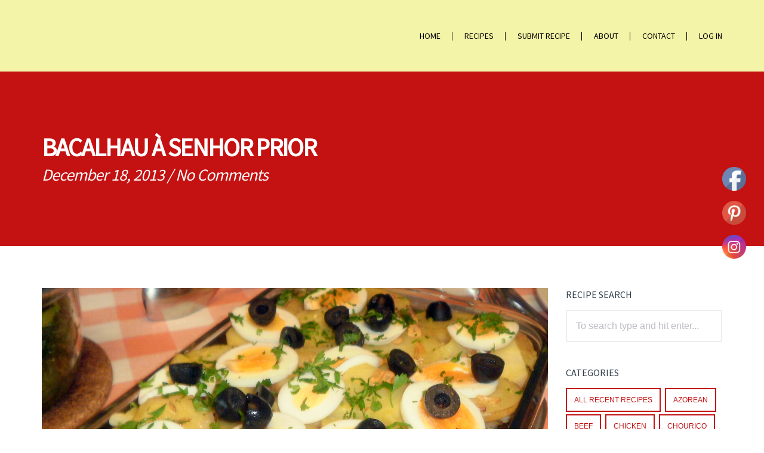

--- FILE ---
content_type: text/html; charset=UTF-8
request_url: https://www.easyportugueserecipes.com/bacalhau-a-senhor-prior/
body_size: 13458
content:
<!DOCTYPE html>
<!--[if gte IE 9]>
<html class="no-js lt-ie9 animated-content no-animation no-animation-effects" lang="en-US">     
<![endif]-->
<html lang="en-US" class="no-animation no-animation-effects">
<head>

<!-- Meta Tags -->
<meta http-equiv="Content-Type" content="text/html; charset=UTF-8" />

<!-- Mobile Specifics -->
<meta name="viewport" content="width=device-width, initial-scale=1.0">

<!-- Mobile Internet Explorer ClearType Technology -->
<!--[if IEMobile]>  <meta http-equiv="cleartype" content="on"><![endif]-->


<!--Shortcut icon-->
<link rel="shortcut icon" href="https://www.easyportugueserecipes.com/wp-content/uploads/2016/02/Untitled.png" />

<!-- Title -->
<title>Bacalhau à Senhor Prior -</title>

<!-- RSS & Pingbacks -->
<link rel="alternate" type="application/rss+xml" title=" RSS Feed" href="https://www.easyportugueserecipes.com/feed/" />
<link rel="pingback" href="https://www.easyportugueserecipes.com/xmlrpc.php" />

<meta name='robots' content='index, follow, max-image-preview:large, max-snippet:-1, max-video-preview:-1' />

	<!-- This site is optimized with the Yoast SEO plugin v26.5 - https://yoast.com/wordpress/plugins/seo/ -->
	<meta name="description" content="Bacalhau à Senhor Prior is a very traditional Portuguese cod fish dish." />
	<link rel="canonical" href="https://www.easyportugueserecipes.com/bacalhau-a-senhor-prior/" />
	<meta property="og:locale" content="en_US" />
	<meta property="og:type" content="article" />
	<meta property="og:title" content="Bacalhau à Senhor Prior -" />
	<meta property="og:description" content="Bacalhau à Senhor Prior is a very traditional Portuguese cod fish dish." />
	<meta property="og:url" content="https://www.easyportugueserecipes.com/bacalhau-a-senhor-prior/" />
	<meta property="article:published_time" content="2013-12-18T21:59:06+00:00" />
	<meta property="article:modified_time" content="2016-01-05T00:45:55+00:00" />
	<meta property="og:image" content="https://www.easyportugueserecipes.com/wp-content/uploads/2013/12/Bacalhau-à-senhor-prior2.jpg" />
	<meta property="og:image:width" content="1528" />
	<meta property="og:image:height" content="1249" />
	<meta property="og:image:type" content="image/jpeg" />
	<meta name="author" content="Pbicudo1" />
	<meta name="twitter:label1" content="Written by" />
	<meta name="twitter:data1" content="Pbicudo1" />
	<meta name="twitter:label2" content="Est. reading time" />
	<meta name="twitter:data2" content="1 minute" />
	<script type="application/ld+json" class="yoast-schema-graph">{"@context":"https://schema.org","@graph":[{"@type":"WebPage","@id":"https://www.easyportugueserecipes.com/bacalhau-a-senhor-prior/","url":"https://www.easyportugueserecipes.com/bacalhau-a-senhor-prior/","name":"Bacalhau à Senhor Prior -","isPartOf":{"@id":"https://www.easyportugueserecipes.com/#website"},"primaryImageOfPage":{"@id":"https://www.easyportugueserecipes.com/bacalhau-a-senhor-prior/#primaryimage"},"image":{"@id":"https://www.easyportugueserecipes.com/bacalhau-a-senhor-prior/#primaryimage"},"thumbnailUrl":"https://www.easyportugueserecipes.com/wp-content/uploads/2013/12/Bacalhau-à-senhor-prior2.jpg","datePublished":"2013-12-18T21:59:06+00:00","dateModified":"2016-01-05T00:45:55+00:00","author":{"@id":"https://www.easyportugueserecipes.com/#/schema/person/d17f6fe8b3893ec3350a123c2de87023"},"description":"Bacalhau à Senhor Prior is a very traditional Portuguese cod fish dish.","breadcrumb":{"@id":"https://www.easyportugueserecipes.com/bacalhau-a-senhor-prior/#breadcrumb"},"inLanguage":"en-US","potentialAction":[{"@type":"ReadAction","target":["https://www.easyportugueserecipes.com/bacalhau-a-senhor-prior/"]}]},{"@type":"ImageObject","inLanguage":"en-US","@id":"https://www.easyportugueserecipes.com/bacalhau-a-senhor-prior/#primaryimage","url":"https://www.easyportugueserecipes.com/wp-content/uploads/2013/12/Bacalhau-à-senhor-prior2.jpg","contentUrl":"https://www.easyportugueserecipes.com/wp-content/uploads/2013/12/Bacalhau-à-senhor-prior2.jpg","width":1528,"height":1249},{"@type":"BreadcrumbList","@id":"https://www.easyportugueserecipes.com/bacalhau-a-senhor-prior/#breadcrumb","itemListElement":[{"@type":"ListItem","position":1,"name":"Home","item":"https://www.easyportugueserecipes.com/"},{"@type":"ListItem","position":2,"name":"Recipes","item":"https://www.easyportugueserecipes.com/recipes/"},{"@type":"ListItem","position":3,"name":"Bacalhau à Senhor Prior"}]},{"@type":"WebSite","@id":"https://www.easyportugueserecipes.com/#website","url":"https://www.easyportugueserecipes.com/","name":"","description":"Simple &amp; Easy Recipes for Portuguese Cuisine","potentialAction":[{"@type":"SearchAction","target":{"@type":"EntryPoint","urlTemplate":"https://www.easyportugueserecipes.com/?s={search_term_string}"},"query-input":{"@type":"PropertyValueSpecification","valueRequired":true,"valueName":"search_term_string"}}],"inLanguage":"en-US"},{"@type":"Person","@id":"https://www.easyportugueserecipes.com/#/schema/person/d17f6fe8b3893ec3350a123c2de87023","name":"Pbicudo1","image":{"@type":"ImageObject","inLanguage":"en-US","@id":"https://www.easyportugueserecipes.com/#/schema/person/image/","url":"https://secure.gravatar.com/avatar/38270a63c84ad850527f03f8437d374196007741bd9fa7ca944067c5aeba8caa?s=96&d=mm&r=g","contentUrl":"https://secure.gravatar.com/avatar/38270a63c84ad850527f03f8437d374196007741bd9fa7ca944067c5aeba8caa?s=96&d=mm&r=g","caption":"Pbicudo1"},"url":"https://www.easyportugueserecipes.com/author/pbicudo1/"}]}</script>
	<!-- / Yoast SEO plugin. -->


<link rel='dns-prefetch' href='//www.easyportugueserecipes.com' />
<link rel='dns-prefetch' href='//fonts.googleapis.com' />
<link rel="alternate" type="application/rss+xml" title=" &raquo; Feed" href="https://www.easyportugueserecipes.com/feed/" />
<link rel="alternate" type="application/rss+xml" title=" &raquo; Comments Feed" href="https://www.easyportugueserecipes.com/comments/feed/" />
<meta property='og:site_name' content=''/>
<meta property='og:url' content='https://www.easyportugueserecipes.com/bacalhau-a-senhor-prior/'/>
<meta property='og:title' content='Bacalhau à Senhor Prior'/>
<meta property='og:type' content='article'/>
<meta property='og:image' content='https://www.easyportugueserecipes.com/wp-content/uploads/2013/12/Bacalhau-à-senhor-prior2-300x245.jpg'/>
<link rel="alternate" type="application/rss+xml" title=" &raquo; Bacalhau à Senhor Prior Comments Feed" href="https://www.easyportugueserecipes.com/bacalhau-a-senhor-prior/feed/" />
<link rel="alternate" title="oEmbed (JSON)" type="application/json+oembed" href="https://www.easyportugueserecipes.com/wp-json/oembed/1.0/embed?url=https%3A%2F%2Fwww.easyportugueserecipes.com%2Fbacalhau-a-senhor-prior%2F" />
<link rel="alternate" title="oEmbed (XML)" type="text/xml+oembed" href="https://www.easyportugueserecipes.com/wp-json/oembed/1.0/embed?url=https%3A%2F%2Fwww.easyportugueserecipes.com%2Fbacalhau-a-senhor-prior%2F&#038;format=xml" />
<style id='wp-img-auto-sizes-contain-inline-css' type='text/css'>
img:is([sizes=auto i],[sizes^="auto," i]){contain-intrinsic-size:3000px 1500px}
/*# sourceURL=wp-img-auto-sizes-contain-inline-css */
</style>
<style id='wp-emoji-styles-inline-css' type='text/css'>

	img.wp-smiley, img.emoji {
		display: inline !important;
		border: none !important;
		box-shadow: none !important;
		height: 1em !important;
		width: 1em !important;
		margin: 0 0.07em !important;
		vertical-align: -0.1em !important;
		background: none !important;
		padding: 0 !important;
	}
/*# sourceURL=wp-emoji-styles-inline-css */
</style>
<style id='wp-block-library-inline-css' type='text/css'>
:root{--wp-block-synced-color:#7a00df;--wp-block-synced-color--rgb:122,0,223;--wp-bound-block-color:var(--wp-block-synced-color);--wp-editor-canvas-background:#ddd;--wp-admin-theme-color:#007cba;--wp-admin-theme-color--rgb:0,124,186;--wp-admin-theme-color-darker-10:#006ba1;--wp-admin-theme-color-darker-10--rgb:0,107,160.5;--wp-admin-theme-color-darker-20:#005a87;--wp-admin-theme-color-darker-20--rgb:0,90,135;--wp-admin-border-width-focus:2px}@media (min-resolution:192dpi){:root{--wp-admin-border-width-focus:1.5px}}.wp-element-button{cursor:pointer}:root .has-very-light-gray-background-color{background-color:#eee}:root .has-very-dark-gray-background-color{background-color:#313131}:root .has-very-light-gray-color{color:#eee}:root .has-very-dark-gray-color{color:#313131}:root .has-vivid-green-cyan-to-vivid-cyan-blue-gradient-background{background:linear-gradient(135deg,#00d084,#0693e3)}:root .has-purple-crush-gradient-background{background:linear-gradient(135deg,#34e2e4,#4721fb 50%,#ab1dfe)}:root .has-hazy-dawn-gradient-background{background:linear-gradient(135deg,#faaca8,#dad0ec)}:root .has-subdued-olive-gradient-background{background:linear-gradient(135deg,#fafae1,#67a671)}:root .has-atomic-cream-gradient-background{background:linear-gradient(135deg,#fdd79a,#004a59)}:root .has-nightshade-gradient-background{background:linear-gradient(135deg,#330968,#31cdcf)}:root .has-midnight-gradient-background{background:linear-gradient(135deg,#020381,#2874fc)}:root{--wp--preset--font-size--normal:16px;--wp--preset--font-size--huge:42px}.has-regular-font-size{font-size:1em}.has-larger-font-size{font-size:2.625em}.has-normal-font-size{font-size:var(--wp--preset--font-size--normal)}.has-huge-font-size{font-size:var(--wp--preset--font-size--huge)}.has-text-align-center{text-align:center}.has-text-align-left{text-align:left}.has-text-align-right{text-align:right}.has-fit-text{white-space:nowrap!important}#end-resizable-editor-section{display:none}.aligncenter{clear:both}.items-justified-left{justify-content:flex-start}.items-justified-center{justify-content:center}.items-justified-right{justify-content:flex-end}.items-justified-space-between{justify-content:space-between}.screen-reader-text{border:0;clip-path:inset(50%);height:1px;margin:-1px;overflow:hidden;padding:0;position:absolute;width:1px;word-wrap:normal!important}.screen-reader-text:focus{background-color:#ddd;clip-path:none;color:#444;display:block;font-size:1em;height:auto;left:5px;line-height:normal;padding:15px 23px 14px;text-decoration:none;top:5px;width:auto;z-index:100000}html :where(.has-border-color){border-style:solid}html :where([style*=border-top-color]){border-top-style:solid}html :where([style*=border-right-color]){border-right-style:solid}html :where([style*=border-bottom-color]){border-bottom-style:solid}html :where([style*=border-left-color]){border-left-style:solid}html :where([style*=border-width]){border-style:solid}html :where([style*=border-top-width]){border-top-style:solid}html :where([style*=border-right-width]){border-right-style:solid}html :where([style*=border-bottom-width]){border-bottom-style:solid}html :where([style*=border-left-width]){border-left-style:solid}html :where(img[class*=wp-image-]){height:auto;max-width:100%}:where(figure){margin:0 0 1em}html :where(.is-position-sticky){--wp-admin--admin-bar--position-offset:var(--wp-admin--admin-bar--height,0px)}@media screen and (max-width:600px){html :where(.is-position-sticky){--wp-admin--admin-bar--position-offset:0px}}

/*# sourceURL=wp-block-library-inline-css */
</style><style id='global-styles-inline-css' type='text/css'>
:root{--wp--preset--aspect-ratio--square: 1;--wp--preset--aspect-ratio--4-3: 4/3;--wp--preset--aspect-ratio--3-4: 3/4;--wp--preset--aspect-ratio--3-2: 3/2;--wp--preset--aspect-ratio--2-3: 2/3;--wp--preset--aspect-ratio--16-9: 16/9;--wp--preset--aspect-ratio--9-16: 9/16;--wp--preset--color--black: #000000;--wp--preset--color--cyan-bluish-gray: #abb8c3;--wp--preset--color--white: #ffffff;--wp--preset--color--pale-pink: #f78da7;--wp--preset--color--vivid-red: #cf2e2e;--wp--preset--color--luminous-vivid-orange: #ff6900;--wp--preset--color--luminous-vivid-amber: #fcb900;--wp--preset--color--light-green-cyan: #7bdcb5;--wp--preset--color--vivid-green-cyan: #00d084;--wp--preset--color--pale-cyan-blue: #8ed1fc;--wp--preset--color--vivid-cyan-blue: #0693e3;--wp--preset--color--vivid-purple: #9b51e0;--wp--preset--gradient--vivid-cyan-blue-to-vivid-purple: linear-gradient(135deg,rgb(6,147,227) 0%,rgb(155,81,224) 100%);--wp--preset--gradient--light-green-cyan-to-vivid-green-cyan: linear-gradient(135deg,rgb(122,220,180) 0%,rgb(0,208,130) 100%);--wp--preset--gradient--luminous-vivid-amber-to-luminous-vivid-orange: linear-gradient(135deg,rgb(252,185,0) 0%,rgb(255,105,0) 100%);--wp--preset--gradient--luminous-vivid-orange-to-vivid-red: linear-gradient(135deg,rgb(255,105,0) 0%,rgb(207,46,46) 100%);--wp--preset--gradient--very-light-gray-to-cyan-bluish-gray: linear-gradient(135deg,rgb(238,238,238) 0%,rgb(169,184,195) 100%);--wp--preset--gradient--cool-to-warm-spectrum: linear-gradient(135deg,rgb(74,234,220) 0%,rgb(151,120,209) 20%,rgb(207,42,186) 40%,rgb(238,44,130) 60%,rgb(251,105,98) 80%,rgb(254,248,76) 100%);--wp--preset--gradient--blush-light-purple: linear-gradient(135deg,rgb(255,206,236) 0%,rgb(152,150,240) 100%);--wp--preset--gradient--blush-bordeaux: linear-gradient(135deg,rgb(254,205,165) 0%,rgb(254,45,45) 50%,rgb(107,0,62) 100%);--wp--preset--gradient--luminous-dusk: linear-gradient(135deg,rgb(255,203,112) 0%,rgb(199,81,192) 50%,rgb(65,88,208) 100%);--wp--preset--gradient--pale-ocean: linear-gradient(135deg,rgb(255,245,203) 0%,rgb(182,227,212) 50%,rgb(51,167,181) 100%);--wp--preset--gradient--electric-grass: linear-gradient(135deg,rgb(202,248,128) 0%,rgb(113,206,126) 100%);--wp--preset--gradient--midnight: linear-gradient(135deg,rgb(2,3,129) 0%,rgb(40,116,252) 100%);--wp--preset--font-size--small: 13px;--wp--preset--font-size--medium: 20px;--wp--preset--font-size--large: 36px;--wp--preset--font-size--x-large: 42px;--wp--preset--spacing--20: 0.44rem;--wp--preset--spacing--30: 0.67rem;--wp--preset--spacing--40: 1rem;--wp--preset--spacing--50: 1.5rem;--wp--preset--spacing--60: 2.25rem;--wp--preset--spacing--70: 3.38rem;--wp--preset--spacing--80: 5.06rem;--wp--preset--shadow--natural: 6px 6px 9px rgba(0, 0, 0, 0.2);--wp--preset--shadow--deep: 12px 12px 50px rgba(0, 0, 0, 0.4);--wp--preset--shadow--sharp: 6px 6px 0px rgba(0, 0, 0, 0.2);--wp--preset--shadow--outlined: 6px 6px 0px -3px rgb(255, 255, 255), 6px 6px rgb(0, 0, 0);--wp--preset--shadow--crisp: 6px 6px 0px rgb(0, 0, 0);}:where(.is-layout-flex){gap: 0.5em;}:where(.is-layout-grid){gap: 0.5em;}body .is-layout-flex{display: flex;}.is-layout-flex{flex-wrap: wrap;align-items: center;}.is-layout-flex > :is(*, div){margin: 0;}body .is-layout-grid{display: grid;}.is-layout-grid > :is(*, div){margin: 0;}:where(.wp-block-columns.is-layout-flex){gap: 2em;}:where(.wp-block-columns.is-layout-grid){gap: 2em;}:where(.wp-block-post-template.is-layout-flex){gap: 1.25em;}:where(.wp-block-post-template.is-layout-grid){gap: 1.25em;}.has-black-color{color: var(--wp--preset--color--black) !important;}.has-cyan-bluish-gray-color{color: var(--wp--preset--color--cyan-bluish-gray) !important;}.has-white-color{color: var(--wp--preset--color--white) !important;}.has-pale-pink-color{color: var(--wp--preset--color--pale-pink) !important;}.has-vivid-red-color{color: var(--wp--preset--color--vivid-red) !important;}.has-luminous-vivid-orange-color{color: var(--wp--preset--color--luminous-vivid-orange) !important;}.has-luminous-vivid-amber-color{color: var(--wp--preset--color--luminous-vivid-amber) !important;}.has-light-green-cyan-color{color: var(--wp--preset--color--light-green-cyan) !important;}.has-vivid-green-cyan-color{color: var(--wp--preset--color--vivid-green-cyan) !important;}.has-pale-cyan-blue-color{color: var(--wp--preset--color--pale-cyan-blue) !important;}.has-vivid-cyan-blue-color{color: var(--wp--preset--color--vivid-cyan-blue) !important;}.has-vivid-purple-color{color: var(--wp--preset--color--vivid-purple) !important;}.has-black-background-color{background-color: var(--wp--preset--color--black) !important;}.has-cyan-bluish-gray-background-color{background-color: var(--wp--preset--color--cyan-bluish-gray) !important;}.has-white-background-color{background-color: var(--wp--preset--color--white) !important;}.has-pale-pink-background-color{background-color: var(--wp--preset--color--pale-pink) !important;}.has-vivid-red-background-color{background-color: var(--wp--preset--color--vivid-red) !important;}.has-luminous-vivid-orange-background-color{background-color: var(--wp--preset--color--luminous-vivid-orange) !important;}.has-luminous-vivid-amber-background-color{background-color: var(--wp--preset--color--luminous-vivid-amber) !important;}.has-light-green-cyan-background-color{background-color: var(--wp--preset--color--light-green-cyan) !important;}.has-vivid-green-cyan-background-color{background-color: var(--wp--preset--color--vivid-green-cyan) !important;}.has-pale-cyan-blue-background-color{background-color: var(--wp--preset--color--pale-cyan-blue) !important;}.has-vivid-cyan-blue-background-color{background-color: var(--wp--preset--color--vivid-cyan-blue) !important;}.has-vivid-purple-background-color{background-color: var(--wp--preset--color--vivid-purple) !important;}.has-black-border-color{border-color: var(--wp--preset--color--black) !important;}.has-cyan-bluish-gray-border-color{border-color: var(--wp--preset--color--cyan-bluish-gray) !important;}.has-white-border-color{border-color: var(--wp--preset--color--white) !important;}.has-pale-pink-border-color{border-color: var(--wp--preset--color--pale-pink) !important;}.has-vivid-red-border-color{border-color: var(--wp--preset--color--vivid-red) !important;}.has-luminous-vivid-orange-border-color{border-color: var(--wp--preset--color--luminous-vivid-orange) !important;}.has-luminous-vivid-amber-border-color{border-color: var(--wp--preset--color--luminous-vivid-amber) !important;}.has-light-green-cyan-border-color{border-color: var(--wp--preset--color--light-green-cyan) !important;}.has-vivid-green-cyan-border-color{border-color: var(--wp--preset--color--vivid-green-cyan) !important;}.has-pale-cyan-blue-border-color{border-color: var(--wp--preset--color--pale-cyan-blue) !important;}.has-vivid-cyan-blue-border-color{border-color: var(--wp--preset--color--vivid-cyan-blue) !important;}.has-vivid-purple-border-color{border-color: var(--wp--preset--color--vivid-purple) !important;}.has-vivid-cyan-blue-to-vivid-purple-gradient-background{background: var(--wp--preset--gradient--vivid-cyan-blue-to-vivid-purple) !important;}.has-light-green-cyan-to-vivid-green-cyan-gradient-background{background: var(--wp--preset--gradient--light-green-cyan-to-vivid-green-cyan) !important;}.has-luminous-vivid-amber-to-luminous-vivid-orange-gradient-background{background: var(--wp--preset--gradient--luminous-vivid-amber-to-luminous-vivid-orange) !important;}.has-luminous-vivid-orange-to-vivid-red-gradient-background{background: var(--wp--preset--gradient--luminous-vivid-orange-to-vivid-red) !important;}.has-very-light-gray-to-cyan-bluish-gray-gradient-background{background: var(--wp--preset--gradient--very-light-gray-to-cyan-bluish-gray) !important;}.has-cool-to-warm-spectrum-gradient-background{background: var(--wp--preset--gradient--cool-to-warm-spectrum) !important;}.has-blush-light-purple-gradient-background{background: var(--wp--preset--gradient--blush-light-purple) !important;}.has-blush-bordeaux-gradient-background{background: var(--wp--preset--gradient--blush-bordeaux) !important;}.has-luminous-dusk-gradient-background{background: var(--wp--preset--gradient--luminous-dusk) !important;}.has-pale-ocean-gradient-background{background: var(--wp--preset--gradient--pale-ocean) !important;}.has-electric-grass-gradient-background{background: var(--wp--preset--gradient--electric-grass) !important;}.has-midnight-gradient-background{background: var(--wp--preset--gradient--midnight) !important;}.has-small-font-size{font-size: var(--wp--preset--font-size--small) !important;}.has-medium-font-size{font-size: var(--wp--preset--font-size--medium) !important;}.has-large-font-size{font-size: var(--wp--preset--font-size--large) !important;}.has-x-large-font-size{font-size: var(--wp--preset--font-size--x-large) !important;}
/*# sourceURL=global-styles-inline-css */
</style>

<style id='classic-theme-styles-inline-css' type='text/css'>
/*! This file is auto-generated */
.wp-block-button__link{color:#fff;background-color:#32373c;border-radius:9999px;box-shadow:none;text-decoration:none;padding:calc(.667em + 2px) calc(1.333em + 2px);font-size:1.125em}.wp-block-file__button{background:#32373c;color:#fff;text-decoration:none}
/*# sourceURL=/wp-includes/css/classic-themes.min.css */
</style>
<link rel='stylesheet' id='contact-form-7-css' href='https://www.easyportugueserecipes.com/wp-content/plugins/contact-form-7/includes/css/styles.css?ver=6.1.4' type='text/css' media='all' />
<link rel='stylesheet' id='SFSIPLUSmainCss-css' href='https://www.easyportugueserecipes.com/wp-content/plugins/ultimate-social-media-plus/css/sfsi-style.css?ver=3.7.1' type='text/css' media='all' />
<link rel='stylesheet' id='ye_dynamic-css' href='https://www.easyportugueserecipes.com/wp-content/plugins/youtube-embed/css/main.min.css?ver=5.4' type='text/css' media='all' />
<link rel='stylesheet' id='redux-google-fonts-klaus-css' href='https://fonts.googleapis.com/css?family=Source+Sans+Pro%3A400&#038;subset=latin&#038;ver=1519694352' type='text/css' media='all' />
<link rel='stylesheet' id='myStyleSheets-css' href='https://www.easyportugueserecipes.com/wp-content/plugins/wp-latest-posts/css/wplp_front.css?ver=5.0.11' type='text/css' media='all' />
<link rel='stylesheet' id='bootstrap-css' href='https://www.easyportugueserecipes.com/wp-content/themes/klaus/_include/css/bootstrap.min.css?ver=6.9' type='text/css' media='all' />
<link rel='stylesheet' id='main-styles-css' href='https://www.easyportugueserecipes.com/wp-content/themes/klaus/style.css?ver=6.9' type='text/css' media='all' />
<link rel='stylesheet' id='dynamic-colors-css' href='https://www.easyportugueserecipes.com/wp-content/themes/klaus/_include/css/color.css.php?ver=6.9' type='text/css' media='all' />
<link rel='stylesheet' id='custom-css' href='https://www.easyportugueserecipes.com/wp-content/themes/klaus/_include/css/custom.css.php?ver=6.9' type='text/css' media='all' />
<link rel='stylesheet' id='custom-fonts-css' href='https://www.easyportugueserecipes.com/wp-content/themes/klaus/_include/css/custom-fonts.css.php?ver=6.9' type='text/css' media='all' />
<script type="text/javascript" src="https://www.easyportugueserecipes.com/wp-includes/js/jquery/jquery.min.js?ver=3.7.1" id="jquery-core-js"></script>
<script type="text/javascript" src="https://www.easyportugueserecipes.com/wp-includes/js/jquery/jquery-migrate.min.js?ver=3.4.1" id="jquery-migrate-js"></script>
<script type="text/javascript" src="https://www.easyportugueserecipes.com/wp-content/themes/klaus/_include/js/modernizr.js?ver=2.5.3" id="modernizer-js"></script>
<link rel="https://api.w.org/" href="https://www.easyportugueserecipes.com/wp-json/" /><link rel="alternate" title="JSON" type="application/json" href="https://www.easyportugueserecipes.com/wp-json/wp/v2/posts/4569" /><link rel="EditURI" type="application/rsd+xml" title="RSD" href="https://www.easyportugueserecipes.com/xmlrpc.php?rsd" />
<link rel='shortlink' href='https://www.easyportugueserecipes.com/?p=4569' />
<script async src="//pagead2.googlesyndication.com/pagead/js/adsbygoogle.js"></script>
<script>
     (adsbygoogle = window.adsbygoogle || []).push({
          google_ad_client: "ca-pub-5205183974166629",
          enable_page_level_ads: true
     });
</script><style type="text/css">







</style>	<script>
		window.addEventListener("sfsi_plus_functions_loaded", function() {
			var body = document.getElementsByTagName('body')[0];
			// console.log(body);
			body.classList.add("sfsi_plus_3.53");
		})
		// window.addEventListener('sfsi_plus_functions_loaded',function(e) {
		// 	jQuery("body").addClass("sfsi_plus_3.53")
		// });
		jQuery(document).ready(function(e) {
			jQuery("body").addClass("sfsi_plus_3.53")
		});

		function sfsi_plus_processfurther(ref) {
			var feed_id = '[base64]';
			var feedtype = 8;
			var email = jQuery(ref).find('input[name="email"]').val();
			var filter = /^(([^<>()[\]\\.,;:\s@\"]+(\.[^<>()[\]\\.,;:\s@\"]+)*)|(\".+\"))@((\[[0-9]{1,3}\.[0-9]{1,3}\.[0-9]{1,3}\.[0-9]{1,3}\])|(([a-zA-Z\-0-9]+\.)+[a-zA-Z]{2,}))$/;
			if ((email != "Enter your email") && (filter.test(email))) {
				if (feedtype == "8") {
					var url = "https://api.follow.it/subscription-form/" + feed_id + "/" + feedtype;
					window.open(url, "popupwindow", "scrollbars=yes,width=1080,height=760");
					return true;
				}
			} else {
				alert("Please enter email address");
				jQuery(ref).find('input[name="email"]').focus();
				return false;
			}
		}
	</script>
	<style>
		.sfsi_plus_subscribe_Popinner {
			width: 100% !important;
			height: auto !important;
			border: 1px solid #b5b5b5 !important;
			padding: 18px 0px !important;
			background-color: #ffffff !important;
		}

		.sfsi_plus_subscribe_Popinner form {
			margin: 0 20px !important;
		}

		.sfsi_plus_subscribe_Popinner h5 {
			font-family: Helvetica,Arial,sans-serif !important;

			font-weight: bold !important;
			color: #000000 !important;
			font-size: 16px !important;
			text-align: center !important;
			margin: 0 0 10px !important;
			padding: 0 !important;
		}

		.sfsi_plus_subscription_form_field {
			margin: 5px 0 !important;
			width: 100% !important;
			display: inline-flex;
			display: -webkit-inline-flex;
		}

		.sfsi_plus_subscription_form_field input {
			width: 100% !important;
			padding: 10px 0px !important;
		}

		.sfsi_plus_subscribe_Popinner input[type=email] {
			font-family: Helvetica,Arial,sans-serif !important;

			font-style: normal !important;
			color:  !important;
			font-size: 14px !important;
			text-align: center !important;
		}

		.sfsi_plus_subscribe_Popinner input[type=email]::-webkit-input-placeholder {
			font-family: Helvetica,Arial,sans-serif !important;

			font-style: normal !important;
			color:  !important;
			font-size: 14px !important;
			text-align: center !important;
		}

		.sfsi_plus_subscribe_Popinner input[type=email]:-moz-placeholder {
			/* Firefox 18- */
			font-family: Helvetica,Arial,sans-serif !important;

			font-style: normal !important;
			color:  !important;
			font-size: 14px !important;
			text-align: center !important;
		}

		.sfsi_plus_subscribe_Popinner input[type=email]::-moz-placeholder {
			/* Firefox 19+ */
			font-family: Helvetica,Arial,sans-serif !important;

			font-style: normal !important;
			color:  !important;
			font-size: 14px !important;
			text-align: center !important;
		}

		.sfsi_plus_subscribe_Popinner input[type=email]:-ms-input-placeholder {
			font-family: Helvetica,Arial,sans-serif !important;

			font-style: normal !important;
			color:  !important;
			font-size: 14px !important;
			text-align: center !important;
		}

		.sfsi_plus_subscribe_Popinner input[type=submit] {
			font-family: Helvetica,Arial,sans-serif !important;

			font-weight: bold !important;
			color: #000000 !important;
			font-size: 16px !important;
			text-align: center !important;
			background-color: #dedede !important;
		}
	</style>
	<meta name="follow.[base64]" content="mLTYuLxTkcGl21xwaCVZ"/><style type="text/css">
</style>

</head>

<body data-rsssl=1 class="wp-singular post-template-default single single-post postid-4569 single-format-standard wp-theme-klaus sfsi_plus_actvite_theme_default chrome post-bacalhau-a-senhor-prior az">

<!-- Start Wrap All -->
<div class="wrap_all">

<!-- Header -->
<header class="sticky-header">
	<div class="container">
    	<div class="row">
        
		<div class="col-md-3">
		<div id="logo">
			<a href="https://www.easyportugueserecipes.com" title="">
									                            
							</a>
		</div>
		</div>
            
        <div class="col-md-9">
            <!-- Mobile Menu -->
            <a id="mobile-nav" class="menu-nav" href="#menu-nav"><span class="menu-icon"></span></a>
                
            <!-- Standard Menu -->
            <div id="menu">
                <ul id="menu-nav">
                <li id="menu-item-5173" class="menu-item menu-item-type-post_type menu-item-object-page menu-item-home menu-item-5173"><a href="https://www.easyportugueserecipes.com/">Home</a></li>
<li id="menu-item-5176" class="menu-item menu-item-type-post_type menu-item-object-page current_page_parent menu-item-has-children menu-item-5176"><a href="https://www.easyportugueserecipes.com/recipes/">Recipes</a>
<ul class="sub-menu">
	<li id="menu-item-5175" class="menu-item menu-item-type-post_type menu-item-object-page menu-item-5175"><a href="https://www.easyportugueserecipes.com/recipe-index/">Recipe Index</a></li>
	<li id="menu-item-5199" class="menu-item menu-item-type-taxonomy menu-item-object-category menu-item-5199"><a href="https://www.easyportugueserecipes.com/category/azorean/">Azorean</a></li>
	<li id="menu-item-5202" class="menu-item menu-item-type-taxonomy menu-item-object-category menu-item-5202"><a href="https://www.easyportugueserecipes.com/category/beef/">Beef</a></li>
	<li id="menu-item-5303" class="menu-item menu-item-type-custom menu-item-object-custom menu-item-5303"><a href="https://www.easyportugueserecipes.com/category/chicken/">Chicken</a></li>
	<li id="menu-item-5200" class="menu-item menu-item-type-taxonomy menu-item-object-category current-post-ancestor current-menu-parent current-post-parent menu-item-5200"><a href="https://www.easyportugueserecipes.com/category/fish-3/">Fish</a></li>
	<li id="menu-item-5198" class="menu-item menu-item-type-taxonomy menu-item-object-category menu-item-5198"><a href="https://www.easyportugueserecipes.com/category/pork/">Pork</a></li>
	<li id="menu-item-5201" class="menu-item menu-item-type-taxonomy menu-item-object-category menu-item-5201"><a href="https://www.easyportugueserecipes.com/category/seafood/">Seafood</a></li>
	<li id="menu-item-5194" class="menu-item menu-item-type-taxonomy menu-item-object-category menu-item-5194"><a href="https://www.easyportugueserecipes.com/category/desserts-2/">Desserts</a></li>
	<li id="menu-item-5195" class="menu-item menu-item-type-taxonomy menu-item-object-category menu-item-has-children menu-item-5195"><a href="https://www.easyportugueserecipes.com/category/others/">Others</a>
	<ul class="sub-menu">
		<li id="menu-item-5196" class="menu-item menu-item-type-taxonomy menu-item-object-category menu-item-5196"><a href="https://www.easyportugueserecipes.com/category/others/soup/">Soup</a></li>
		<li id="menu-item-5659" class="menu-item menu-item-type-custom menu-item-object-custom menu-item-5659"><a href="https://www.easyportugueserecipes.com/category/salads/">Salads</a></li>
		<li id="menu-item-5197" class="menu-item menu-item-type-taxonomy menu-item-object-category menu-item-5197"><a href="https://www.easyportugueserecipes.com/category/others/sides/">Sides</a></li>
		<li id="menu-item-5660" class="menu-item menu-item-type-custom menu-item-object-custom menu-item-5660"><a href="https://www.easyportugueserecipes.com/category/sauce/">Sauce</a></li>
	</ul>
</li>
</ul>
</li>
<li id="menu-item-5652" class="menu-item menu-item-type-post_type menu-item-object-page menu-item-5652"><a href="https://www.easyportugueserecipes.com/submit-recipe/">Submit Recipe</a></li>
<li id="menu-item-5187" class="menu-item menu-item-type-post_type menu-item-object-page menu-item-5187"><a href="https://www.easyportugueserecipes.com/about/">About</a></li>
<li id="menu-item-5193" class="menu-item menu-item-type-post_type menu-item-object-page menu-item-has-children menu-item-5193"><a href="https://www.easyportugueserecipes.com/contact/">Contact</a>
<ul class="sub-menu">
	<li id="menu-item-8301" class="menu-item menu-item-type-post_type menu-item-object-page menu-item-privacy-policy menu-item-8301"><a rel="privacy-policy" href="https://www.easyportugueserecipes.com/privacy-policy/">Privacy Policy</a></li>
</ul>
</li>
<li id="menu-item-5731" class="menu-item menu-item-type-custom menu-item-object-custom menu-item-5731"><a href="https://www.easyportugueserecipes.com/wp-login.php">Log In</a></li>
	
                </ul>
            </div>
        </div>
      
        </div>
    </div>
</header>
<!-- End Header -->

<!-- Mobile Navigation Mobile Menu -->
<div id="navigation-mobile">
	<div class="container">
    	<div class="row">
        	<div class="col-md-12">
            	<ul id="menu-nav-mobile">
                <li class="menu-item menu-item-type-post_type menu-item-object-page menu-item-home menu-item-5173"><a href="https://www.easyportugueserecipes.com/">Home</a></li>
<li class="menu-item menu-item-type-post_type menu-item-object-page current_page_parent menu-item-has-children menu-item-5176"><a href="https://www.easyportugueserecipes.com/recipes/">Recipes</a>
<ul class="sub-menu">
	<li class="menu-item menu-item-type-post_type menu-item-object-page menu-item-5175"><a href="https://www.easyportugueserecipes.com/recipe-index/">Recipe Index</a></li>
	<li class="menu-item menu-item-type-taxonomy menu-item-object-category menu-item-5199"><a href="https://www.easyportugueserecipes.com/category/azorean/">Azorean</a></li>
	<li class="menu-item menu-item-type-taxonomy menu-item-object-category menu-item-5202"><a href="https://www.easyportugueserecipes.com/category/beef/">Beef</a></li>
	<li class="menu-item menu-item-type-custom menu-item-object-custom menu-item-5303"><a href="https://www.easyportugueserecipes.com/category/chicken/">Chicken</a></li>
	<li class="menu-item menu-item-type-taxonomy menu-item-object-category current-post-ancestor current-menu-parent current-post-parent menu-item-5200"><a href="https://www.easyportugueserecipes.com/category/fish-3/">Fish</a></li>
	<li class="menu-item menu-item-type-taxonomy menu-item-object-category menu-item-5198"><a href="https://www.easyportugueserecipes.com/category/pork/">Pork</a></li>
	<li class="menu-item menu-item-type-taxonomy menu-item-object-category menu-item-5201"><a href="https://www.easyportugueserecipes.com/category/seafood/">Seafood</a></li>
	<li class="menu-item menu-item-type-taxonomy menu-item-object-category menu-item-5194"><a href="https://www.easyportugueserecipes.com/category/desserts-2/">Desserts</a></li>
	<li class="menu-item menu-item-type-taxonomy menu-item-object-category menu-item-has-children menu-item-5195"><a href="https://www.easyportugueserecipes.com/category/others/">Others</a>
	<ul class="sub-menu">
		<li class="menu-item menu-item-type-taxonomy menu-item-object-category menu-item-5196"><a href="https://www.easyportugueserecipes.com/category/others/soup/">Soup</a></li>
		<li class="menu-item menu-item-type-custom menu-item-object-custom menu-item-5659"><a href="https://www.easyportugueserecipes.com/category/salads/">Salads</a></li>
		<li class="menu-item menu-item-type-taxonomy menu-item-object-category menu-item-5197"><a href="https://www.easyportugueserecipes.com/category/others/sides/">Sides</a></li>
		<li class="menu-item menu-item-type-custom menu-item-object-custom menu-item-5660"><a href="https://www.easyportugueserecipes.com/category/sauce/">Sauce</a></li>
	</ul>
</li>
</ul>
</li>
<li class="menu-item menu-item-type-post_type menu-item-object-page menu-item-5652"><a href="https://www.easyportugueserecipes.com/submit-recipe/">Submit Recipe</a></li>
<li class="menu-item menu-item-type-post_type menu-item-object-page menu-item-5187"><a href="https://www.easyportugueserecipes.com/about/">About</a></li>
<li class="menu-item menu-item-type-post_type menu-item-object-page menu-item-has-children menu-item-5193"><a href="https://www.easyportugueserecipes.com/contact/">Contact</a>
<ul class="sub-menu">
	<li class="menu-item menu-item-type-post_type menu-item-object-page menu-item-privacy-policy menu-item-8301"><a rel="privacy-policy" href="https://www.easyportugueserecipes.com/privacy-policy/">Privacy Policy</a></li>
</ul>
</li>
<li class="menu-item menu-item-type-custom menu-item-object-custom menu-item-5731"><a href="https://www.easyportugueserecipes.com/wp-login.php">Log In</a></li>
	
                </ul>
            </div>
        </div>
    </div>
</div>
<!-- End Navigation Mobile Menu -->

<!-- Start Main -->
<div id="main" class="sticky-header-enabled">
		
	
    		
            <section id="title-page">
        	<span class="overlay-bg-fill"></span>
        	<div class="container pagize" >
            	<div class="row">
                	<div class="col-md-12 textalignleft">
						                         	<h2>Bacalhau à Senhor Prior</h2>
                                                                            <div class="entry-meta entry-header">
                                <span class="published">December 18, 2013</span>
                                <span class="meta-sep"> / </span>
                                <span class="comment-count"><a href="https://www.easyportugueserecipes.com/bacalhau-a-senhor-prior/#respond">No Comments</a></span>
                                                            </div>
                                    		</div>
            	</div>
            </div>
        </section>
		    
    
<div id="content">
	<section id="blog" class="default-padding single-post">
		<div class="container">
			<div class="row">

			<div id="post-area" class="col-md-9 left_side">          
  
			
			<article class="post-4569 post type-post status-publish format-standard has-post-thumbnail hentry category-uncategorized category-fish-3 tag-bacalhau-a-senhor-prior tag-best-bacalhau-recipes tag-easy-bacalhau-recipes tag-portuguese-bacalhau-recipes tag-portuguese-cod-fish-recipe tag-simple-bacalhau-recipes last" id="post-4569">	
				

<div class="post-thumb">
	<img width="1528" height="1249" src="https://www.easyportugueserecipes.com/wp-content/uploads/2013/12/Bacalhau-à-senhor-prior2.jpg" class="attachment-post-thumbnail size-post-thumbnail wp-post-image" alt="" decoding="async" fetchpriority="high" srcset="https://www.easyportugueserecipes.com/wp-content/uploads/2013/12/Bacalhau-à-senhor-prior2.jpg 1528w, https://www.easyportugueserecipes.com/wp-content/uploads/2013/12/Bacalhau-à-senhor-prior2-300x245.jpg 300w, https://www.easyportugueserecipes.com/wp-content/uploads/2013/12/Bacalhau-à-senhor-prior2-1024x837.jpg 1024w" sizes="(max-width: 1528px) 100vw, 1528px" /></div>

<div class="entry-content">
    <p>Bacalhau à Senhor Prior is a very traditional cod fish dish in Portuguese cuisine. It is a favorite of many in Northern Portugal as it enjoyed best during the cold evenings in the winter. It is one of the more light bacalhau dishes and combines eggs, potatoes, olives and cod to make a hearty and richly flavorful dish that is always sure to impress.<br />
<span id="more-4569"></span><br />
<strong>Ingredients:</strong><br />
*Serves 4*<br />
4 fillets of salted codfish<br />
2 eggs for boiling<br />
2 onions, sliced<br />
4 eggs<br />
6 garlic cloves<br />
1/2 cup olive oil<br />
2 pounds potatoes<br />
salt and pepper to taste<br />
1 tablespoon cilantro, chopped<br />
1/4 cup pitted black olives, sliced</p>
<p><strong>Directions:</strong><br />
1) For preparation, you must place the salted cod in a bowl of water for approximately three nights, changing the water every night until done.<br />
2) Once the cod is ready to be cooked, place it in a saucepan with a cup of boiling water for 5 minutes.<br />
3) Once done place the codfish in a bowl and break it up into small pieces.<br />
4) Now cook the potatoes in a saucepan with boiling water until they are soft and well cooked.<br />
5) While the potatoes are cooking boil two eggs in a saucepan with water until they are cooked through.<br />
6) Once the potatoes are done, deskin and slice them. Slice the 2 boiled eggs into thin layers and set aside.<br />
7) In a baking dish layer add the fish, potatoes, sliced onions, and garlic in an evenly distributed layer.<br />
8) Beat the 4 eggs lightly in a bowl and spread over the dish.<br />
8) Drizzle with olive oil, add salt and pepper to taste.<br />
9) Preheat the oven to 385 degrees fahrenheit.<br />
11) Place in the oven for about 25 minutes.<br />
12) Once it is done, remove from the oven and decorate with the sliced boiled eggs and cilantro. Serve.</p>
    </div>

<div class="entry-meta entry-footer">
	<span class="entry-categories">Posted in:  <a href="https://www.easyportugueserecipes.com/category/uncategorized/">All Recent Recipes</a>, <a href="https://www.easyportugueserecipes.com/category/fish-3/">Fish</a></span>
	<span class="entry-tags">Tagged: <a href="https://www.easyportugueserecipes.com/tag/bacalhau-a-senhor-prior/" rel="tag">Bacalhau à Senhor Prior</a>, <a href="https://www.easyportugueserecipes.com/tag/best-bacalhau-recipes/" rel="tag">best bacalhau recipes</a>, <a href="https://www.easyportugueserecipes.com/tag/easy-bacalhau-recipes/" rel="tag">easy bacalhau recipes</a>, <a href="https://www.easyportugueserecipes.com/tag/portuguese-bacalhau-recipes/" rel="tag">portuguese bacalhau recipes</a>, <a href="https://www.easyportugueserecipes.com/tag/portuguese-cod-fish-recipe/" rel="tag">portuguese cod fish recipe</a>, <a href="https://www.easyportugueserecipes.com/tag/simple-bacalhau-recipes/" rel="tag">simple bacalhau recipes</a></span>
</div>
			</article>
<script async src="//pagead2.googlesyndication.com/pagead/js/adsbygoogle.js"></script>
<!-- EPR Comment -->
<ins class="adsbygoogle"
     style="display:block"
     data-ad-client="ca-pub-5205183974166629"
     data-ad-slot="5221246966"
     data-ad-format="auto"></ins>
<script>
(adsbygoogle = window.adsbygoogle || []).push({});
</script>
<script async src="//pagead2.googlesyndication.com/pagead/js/adsbygoogle.js"></script>
<!-- EPR Matched -->
<ins class="adsbygoogle"
     style="display:block"
     data-ad-client="ca-pub-5205183974166629"
     data-ad-slot="4851949361"
     data-ad-format="autorelaxed"></ins>
<script>
(adsbygoogle = window.adsbygoogle || []).push({});
</script>
            <div class="az-social-share single-post"><div class="fb-like" data-href="https://www.easyportugueserecipes.com/bacalhau-a-senhor-prior/" data-width="450" data-layout="button_count" data-show-faces="false" data-send="false"></div><a href="https://twitter.com/share" class="twitter-share-button" data-url="https://www.easyportugueserecipes.com/bacalhau-a-senhor-prior/">Tweet</a><div class="g-plusone" data-size="medium" data-action="share" data-annotation="bubble"></div><a class="pinterest-share" href="//www.pinterest.com/pin/create/button/?url=https://www.easyportugueserecipes.com/bacalhau-a-senhor-prior/&media=https://www.easyportugueserecipes.com/wp-content/uploads/2013/12/Bacalhau-à-senhor-prior2-300x245.jpg&description=Bacalhau à Senhor Prior" data-pin-do="buttonPin" data-pin-config="beside"><img src="//assets.pinterest.com/images/pidgets/pin_it_button.png" /></a></div>
			
<div id="comments">

		

	<div id="respond" class="comment-respond">
		<h3 id="reply-title" class="comment-reply-title">Leave a Reply <small><a rel="nofollow" id="cancel-comment-reply-link" href="/bacalhau-a-senhor-prior/#respond" style="display:none;">/ Cancel Reply</a></small></h3><form action="https://www.easyportugueserecipes.com/wp-comments-post.php" method="post" id="commentform" class="comment-form"><p class="comment-form-comment"><textarea id="comment" name="comment" cols="40" rows="10" aria-required="true"></textarea></p><p class="comment-form-author"><label for="author">Name <span class="required">*</span></label> <input id="author" name="author" type="text" value="" size="30" maxlength="245" autocomplete="name" required="required" /></p>
<p class="comment-form-email"><label for="email">Email <span class="required">*</span></label> <input id="email" name="email" type="text" value="" size="30" maxlength="100" autocomplete="email" required="required" /></p>
<p class="comment-form-url"><label for="url">Website</label> <input id="url" name="url" type="text" value="" size="30" maxlength="200" autocomplete="url" /></p>
<p class="form-submit"><input name="submit" type="submit" id="submit" class="submit" value="Submit Comment" /> <input type='hidden' name='comment_post_ID' value='4569' id='comment_post_ID' />
<input type='hidden' name='comment_parent' id='comment_parent' value='0' />
</p><p style="display: none;"><input type="hidden" id="akismet_comment_nonce" name="akismet_comment_nonce" value="6900ea35ea" /></p><p style="display: none !important;" class="akismet-fields-container" data-prefix="ak_"><label>&#916;<textarea name="ak_hp_textarea" cols="45" rows="8" maxlength="100"></textarea></label><input type="hidden" id="ak_js_1" name="ak_js" value="154"/><script>document.getElementById( "ak_js_1" ).setAttribute( "value", ( new Date() ).getTime() );</script></p></form>	</div><!-- #respond -->
	</div>
			
			</div><!-- End Container Span -->

			              
            <div class="col-md-3 right_side">
                <aside id="sidebar">
                    <div id="search-5" class="widget widget_search"><h3 class="widget-title">Recipe Search</h3><form method="get" id="searchform" action="https://www.easyportugueserecipes.com/">
	<fieldset>
		<input type="text" name="s" value="" placeholder="To search type and hit enter..." />
    </fieldset>
</form></div><div id="tag_cloud-3" class="widget widget_tag_cloud"><h3 class="widget-title">Categories</h3><div class="tagcloud"><a href="https://www.easyportugueserecipes.com/category/uncategorized/" class="tag-cloud-link tag-link-1 tag-link-position-1" style="font-size: 22pt;" aria-label="All Recent Recipes (332 items)">All Recent Recipes</a>
<a href="https://www.easyportugueserecipes.com/category/azorean/" class="tag-cloud-link tag-link-120 tag-link-position-2" style="font-size: 16.198198198198pt;" aria-label="Azorean (39 items)">Azorean</a>
<a href="https://www.easyportugueserecipes.com/category/beef/" class="tag-cloud-link tag-link-24 tag-link-position-3" style="font-size: 15.315315315315pt;" aria-label="Beef (28 items)">Beef</a>
<a href="https://www.easyportugueserecipes.com/category/chicken/" class="tag-cloud-link tag-link-122 tag-link-position-4" style="font-size: 14.306306306306pt;" aria-label="Chicken (19 items)">Chicken</a>
<a href="https://www.easyportugueserecipes.com/category/chourico/" class="tag-cloud-link tag-link-1444 tag-link-position-5" style="font-size: 16.198198198198pt;" aria-label="Chouriço (39 items)">Chouriço</a>
<a href="https://www.easyportugueserecipes.com/category/desserts-2/" class="tag-cloud-link tag-link-83 tag-link-position-6" style="font-size: 18.657657657658pt;" aria-label="Desserts (96 items)">Desserts</a>
<a href="https://www.easyportugueserecipes.com/category/drinks/" class="tag-cloud-link tag-link-167 tag-link-position-7" style="font-size: 13.36036036036pt;" aria-label="Drinks (13 items)">Drinks</a>
<a href="https://www.easyportugueserecipes.com/category/fish-3/" class="tag-cloud-link tag-link-81 tag-link-position-8" style="font-size: 16.135135135135pt;" aria-label="Fish (38 items)">Fish</a>
<a href="https://www.easyportugueserecipes.com/category/others/" class="tag-cloud-link tag-link-85 tag-link-position-9" style="font-size: 18.153153153153pt;" aria-label="Others (80 items)">Others</a>
<a href="https://www.easyportugueserecipes.com/category/pork/" class="tag-cloud-link tag-link-79 tag-link-position-10" style="font-size: 16.702702702703pt;" aria-label="Pork (47 items)">Pork</a>
<a href="https://www.easyportugueserecipes.com/category/reviews/" class="tag-cloud-link tag-link-1460 tag-link-position-11" style="font-size: 8pt;" aria-label="Reviews (1 item)">Reviews</a>
<a href="https://www.easyportugueserecipes.com/category/others/salads/" class="tag-cloud-link tag-link-585 tag-link-position-12" style="font-size: 12.666666666667pt;" aria-label="Salads (10 items)">Salads</a>
<a href="https://www.easyportugueserecipes.com/category/others/sauce/" class="tag-cloud-link tag-link-87 tag-link-position-13" style="font-size: 12.414414414414pt;" aria-label="Sauce (9 items)">Sauce</a>
<a href="https://www.easyportugueserecipes.com/category/seafood/" class="tag-cloud-link tag-link-82 tag-link-position-14" style="font-size: 15.756756756757pt;" aria-label="Seafood (33 items)">Seafood</a>
<a href="https://www.easyportugueserecipes.com/category/others/sides/" class="tag-cloud-link tag-link-86 tag-link-position-15" style="font-size: 15pt;" aria-label="Sides (25 items)">Sides</a>
<a href="https://www.easyportugueserecipes.com/category/others/soup/" class="tag-cloud-link tag-link-84 tag-link-position-16" style="font-size: 14.684684684685pt;" aria-label="Soup (22 items)">Soup</a></div>
</div><div id="text-31" class="widget widget_text">			<div class="textwidget"><script async src="//pagead2.googlesyndication.com/pagead/js/adsbygoogle.js"></script>
<!-- EBR 2 -->
<ins class="adsbygoogle"
     style="display:block"
     data-ad-client="ca-pub-5205183974166629"
     data-ad-slot="2855353368"
     data-ad-format="auto"></ins>
<script>
(adsbygoogle = window.adsbygoogle || []).push({});
</script></div>
		</div><div id="text-32" class="widget widget_text">			<div class="textwidget"><script async src="//pagead2.googlesyndication.com/pagead/js/adsbygoogle.js"></script>
<!-- EBR 2 -->
<ins class="adsbygoogle"
     style="display:block"
     data-ad-client="ca-pub-5205183974166629"
     data-ad-slot="2855353368"
     data-ad-format="auto"></ins>
<script>
(adsbygoogle = window.adsbygoogle || []).push({});
</script></div>
		</div><div id="text-42" class="widget widget_text">			<div class="textwidget"><script async src="//pagead2.googlesyndication.com/pagead/js/adsbygoogle.js"></script>
<!-- EBR New -->
<ins class="adsbygoogle"
     style="display:block"
     data-ad-client="ca-pub-5205183974166629"
     data-ad-slot="8901886963"
     data-ad-format="auto"></ins>
<script>
(adsbygoogle = window.adsbygoogle || []).push({});
</script></div>
		</div>    
                </aside>
            </div>
                            
			</div> 
		</div>
	</section>
</div>

</div>
<!-- End Main -->

<!-- Back To Top -->
<a id="back-to-top" href="#">
    <i class="font-icon-arrow-up-simple-thin"></i>
</a>
<!-- End Back to Top -->

<footer>
		

		
<!-- Start Footer with Widgets -->
<div class="footer-widgets">
    <div class="container">
        <div class="row">
                        <div class="col-md-4">
                                    <div id="search-4" class="widget widget_search"><h3>Recipe Search</h3><form method="get" id="searchform" action="https://www.easyportugueserecipes.com/">
	<fieldset>
		<input type="text" name="s" value="" placeholder="To search type and hit enter..." />
    </fieldset>
</form></div>                            </div>

            <div class="col-md-4">
                                    <div id="social-widget-2" class="widget social_widget"><h3>Connect With Us</h3><a href="https://www.facebook.com/pages/Easy-Portuguese-Recipes/607828345911776" target="_blank"><i class="font-icon-social-facebook"></i></a><a href="https://plus.google.com/+Easyportugueserecipes1/posts" target="_blank"><i class="font-icon-social-google-plus"></i></a><a href="https://instagram.com/portugueserecipes" target="_blank"><i class="font-icon-social-instagram"></i></a><a href="https://www.pinterest.com/easyportuguese/" target="_blank"><i class="font-icon-social-pinterest"></i></a><a href="https://twitter.com/EasyPortugueseR" target="_blank"><i class="font-icon-social-twitter"></i></a><a href="https://www.youtube.com/channel/UCQWxOqBoIVWJCbhK_hIoipw" target="_blank"><i class="font-icon-social-youtube"></i></a></div>                            </div>

                        <div class="col-md-4">
                                    <div id="text-39" class="widget widget_text"><h3>Advertisement</h3>			<div class="textwidget"><script async src="//pagead2.googlesyndication.com/pagead/js/adsbygoogle.js"></script>
<!-- EBR New -->
<ins class="adsbygoogle"
     style="display:block"
     data-ad-client="ca-pub-5205183974166629"
     data-ad-slot="8901886963"
     data-ad-format="auto"></ins>
<script>
(adsbygoogle = window.adsbygoogle || []).push({});
</script>
</div>
		</div>                            </div>
            
                    </div>
    </div>
</div>
<!-- End Footer with Widgets -->
        
        
		    
<!-- Start Footer Credits -->
<section id="footer-credits">
	<div class="container">
		<div class="row">

			            
            <div class="col-md-12">
                <p class="copyright">&copy; Copyright 2026 <a href="https://www.easyportugueserecipes.com"></a> / Powered by <a href="http://wordpress.org/" target="_blank">WordPress</a></p>
                            </div>
    
                        
		</div>
	</div>
</section>
<!-- Start Footer Credits -->

</footer>

</div>
<!-- End Wrap All -->


 

<script type="speculationrules">
{"prefetch":[{"source":"document","where":{"and":[{"href_matches":"/*"},{"not":{"href_matches":["/wp-*.php","/wp-admin/*","/wp-content/uploads/*","/wp-content/*","/wp-content/plugins/*","/wp-content/themes/klaus/*","/*\\?(.+)"]}},{"not":{"selector_matches":"a[rel~=\"nofollow\"]"}},{"not":{"selector_matches":".no-prefetch, .no-prefetch a"}}]},"eagerness":"conservative"}]}
</script>
		<!--facebook like and share js -->
        <script async defer type="text/javascript" src="//assets.pinterest.com/js/pinit.js"></script>
        <div id="fb-root"></div>

		<script>
			(function(d, s, id) {
				var js, fjs = d.getElementsByTagName(s)[0];
				if (d.getElementById(id)) return;
				js = d.createElement(s);
				js.id = id;
				js.src = "//connect.facebook.net/en_US/sdk.js#xfbml=1&version=v2.5";
				fjs.parentNode.insertBefore(js, fjs);
			}(document, 'script', 'facebook-jssdk'));
		</script>
	<script>
	window.addEventListener('sfsi_plus_functions_loaded', function() {
		if (typeof sfsi_plus_responsive_toggle == 'function') {
			sfsi_plus_responsive_toggle(0);
			// console.log('sfsi_plus_responsive_toggle');
		}
	})
</script>

        <script>
            window.addEventListener('sfsi_plus_functions_loaded', function () {
                if (typeof sfsi_plus_widget_set == 'function') {
                    sfsi_plus_widget_set();
                }
            })
        </script>
    <div class="sfsiplus_norm_row sfsi_plus_wDiv" id="sfsi_plus_floater"  style="z-index: 9999;width:45px;text-align:left;position:absolute;position:absolute;right:30px;top:50%;"><div style='width:40px; height:auto;margin-left:5px;margin-bottom:5px;' class='sfsi_plus_wicons shuffeldiv1 '><div class='sfsiplus_inerCnt'><a class='sficn1' data-effect='' target='_blank'  href='http://www.facebook.com/easyportugueserecipes'  style='width:40px; height:40px;opacity:1;' ><img alt='Facebook' title='Facebook' src='https://www.easyportugueserecipes.com/wp-content/plugins/ultimate-social-media-plus/images/icons_theme/default/default_fb.png' width='40' height='40' style='' class='sfcm sfsi_wicon sfsiplusid_round_icon_facebook' data-effect=''  /></a><div class="sfsi_plus_tool_tip_2 sfsi_plus_fb_tool_bdr sfsi_plus_Tlleft sfsiplusid_facebook" style="display:block;width:62px;opacity:0;z-index:-1;"><span class="bot_arow bot_fb_arow"></span><div class="sfsi_plus_inside"><div  class='icon2'><div class="fb-like" data-width="180" data-show-faces="false" data-href="https%3A%2F%2Fwww.easyportugueserecipes.com%2Fbacalhau-a-senhor-prior%2F" data-layout="button" data-action="like" data-share="false" ></div></div><div  class='icon3'><a target='_blank' href='https://www.facebook.com/sharer/sharer.php?u=https%3A%2F%2Fwww.easyportugueserecipes.com%2Fbacalhau-a-senhor-prior' style='display:inline-block;'> <img class='sfsi_wicon'  data-pin-nopin='true' width='auto' height='auto' alt='fb-share-icon' title='Facebook Share' src='https://www.easyportugueserecipes.com/wp-content/plugins/ultimate-social-media-plus/images/share_icons/fb_icons/en_US.svg''  /></a></div></div></div></div></div><div style='width:40px; height:auto;margin-left:5px;margin-bottom:5px;' class='sfsi_plus_wicons shuffeldiv1 '><div class='sfsiplus_inerCnt'><a class='sficn1' data-effect=''   href='javascript:void(0);'  style='width:40px; height:40px;opacity:1;' ><img alt='Pinterest' title='Pinterest' src='https://www.easyportugueserecipes.com/wp-content/plugins/ultimate-social-media-plus/images/icons_theme/default/default_pinterest.png' width='40' height='40' style='' class='sfcm sfsi_wicon sfsiplusid_round_icon_pinterest' data-effect=''  /></a><div class="sfsi_plus_tool_tip_2 sfsi_plus_printst_tool_bdr sfsi_plus_Tlleft sfsiplusid_pinterest" style="display:block;width:73px;opacity:0;z-index:-1;"><span class="bot_arow bot_pintst_arow"></span><div class="sfsi_plus_inside"><div  class='icon2'><a data-pin-custom='true' href='https://www.pinterest.com/pin/create/button/?url=https://www.easyportugueserecipes.com/bacalhau-a-senhor-prior' target='_blank'><img class='sfsi_wicon' data-pin-nopin='true' alt='fb-share-icon' title='Pin Share' src='https://www.easyportugueserecipes.com/wp-content/plugins/ultimate-social-media-plus/images/share_icons/Pinterest_Save/en_US_save.svg' /></a></div></div></div></div></div><div style='width:40px; height:auto;margin-left:5px;margin-bottom:5px;' class='sfsi_plus_wicons shuffeldiv1 '><div class='sfsiplus_inerCnt'><a class='sficn1' data-effect='' target='_blank'  href='http://www.instagram.com/foodieportuguese'  style='width:40px; height:40px;opacity:1;' ><img alt='INSTAGRAM' title='INSTAGRAM' src='https://www.easyportugueserecipes.com/wp-content/plugins/ultimate-social-media-plus/images/icons_theme/default/default_instagram.png' width='40' height='40' style='' class='sfcm sfsi_wicon sfsiplusid_round_icon_instagram' data-effect=''  /></a></div></div></div ><input type='hidden' id='sfsi_plus_floater_sec' value='center-right' /><script>window.addEventListener('sfsi_plus_functions_loaded',function( totwith=0 )
					  {
						var topalign = ( jQuery(window).height() - jQuery('#sfsi_plus_floater').height() ) / 2;
						jQuery('#sfsi_plus_floater').css('top',topalign);
					  	sfsi_plus_float_widget('center');
					  });</script><script type="text/javascript" src="https://www.easyportugueserecipes.com/wp-includes/js/dist/hooks.min.js?ver=dd5603f07f9220ed27f1" id="wp-hooks-js"></script>
<script type="text/javascript" src="https://www.easyportugueserecipes.com/wp-includes/js/dist/i18n.min.js?ver=c26c3dc7bed366793375" id="wp-i18n-js"></script>
<script type="text/javascript" id="wp-i18n-js-after">
/* <![CDATA[ */
wp.i18n.setLocaleData( { 'text direction\u0004ltr': [ 'ltr' ] } );
//# sourceURL=wp-i18n-js-after
/* ]]> */
</script>
<script type="text/javascript" src="https://www.easyportugueserecipes.com/wp-content/plugins/contact-form-7/includes/swv/js/index.js?ver=6.1.4" id="swv-js"></script>
<script type="text/javascript" id="contact-form-7-js-before">
/* <![CDATA[ */
var wpcf7 = {
    "api": {
        "root": "https:\/\/www.easyportugueserecipes.com\/wp-json\/",
        "namespace": "contact-form-7\/v1"
    }
};
//# sourceURL=contact-form-7-js-before
/* ]]> */
</script>
<script type="text/javascript" src="https://www.easyportugueserecipes.com/wp-content/plugins/contact-form-7/includes/js/index.js?ver=6.1.4" id="contact-form-7-js"></script>
<script type="text/javascript" src="https://www.easyportugueserecipes.com/wp-includes/js/jquery/ui/core.min.js?ver=1.13.3" id="jquery-ui-core-js"></script>
<script type="text/javascript" src="https://www.easyportugueserecipes.com/wp-content/plugins/ultimate-social-media-plus/js/shuffle/modernizr.custom.min.js?ver=6.9" id="SFSIPLUSjqueryModernizr-js"></script>
<script type="text/javascript" id="SFSIPLUSCustomJs-js-extra">
/* <![CDATA[ */
var sfsi_plus_ajax_object = {"ajax_url":"https://www.easyportugueserecipes.com/wp-admin/admin-ajax.php","plugin_url":"https://www.easyportugueserecipes.com/wp-content/plugins/ultimate-social-media-plus/","rest_url":"https://www.easyportugueserecipes.com/wp-json/"};
var sfsi_plus_links = {"admin_url":"https://www.easyportugueserecipes.com/wp-admin/","plugin_dir_url":"https://www.easyportugueserecipes.com/wp-content/plugins/ultimate-social-media-plus/","rest_url":"https://www.easyportugueserecipes.com/wp-json/","pretty_perma":"yes"};
//# sourceURL=SFSIPLUSCustomJs-js-extra
/* ]]> */
</script>
<script type="text/javascript" src="https://www.easyportugueserecipes.com/wp-content/plugins/ultimate-social-media-plus/js/custom.js?ver=3.7.1" id="SFSIPLUSCustomJs-js"></script>
<script type="text/javascript" src="https://www.easyportugueserecipes.com/wp-content/themes/klaus/_include/js/bootstrap.min.js?ver=2.3" id="bootstrap-js-js"></script>
<script type="text/javascript" src="https://www.easyportugueserecipes.com/wp-content/themes/klaus/_include/js/isotope.js?ver=1.5.25" id="isotope-js"></script>
<script type="text/javascript" src="https://www.easyportugueserecipes.com/wp-content/themes/klaus/_include/js/plugins.js?ver=1.0.0" id="plugins-js"></script>
<script type="text/javascript" src="https://www.easyportugueserecipes.com/wp-includes/js/comment-reply.min.js?ver=6.9" id="comment-reply-js" async="async" data-wp-strategy="async" fetchpriority="low"></script>
<script defer type="text/javascript" src="https://www.easyportugueserecipes.com/wp-content/plugins/akismet/_inc/akismet-frontend.js?ver=1765302085" id="akismet-frontend-js"></script>
<script type="text/javascript" id="main-js-extra">
/* <![CDATA[ */
var theme_objects = {"base":"https://www.easyportugueserecipes.com/wp-content/themes/klaus"};
//# sourceURL=main-js-extra
/* ]]> */
</script>
<script type="text/javascript" src="https://www.easyportugueserecipes.com/wp-content/themes/klaus/_include/js/main.js" id="main-js"></script>
<script id="wp-emoji-settings" type="application/json">
{"baseUrl":"https://s.w.org/images/core/emoji/17.0.2/72x72/","ext":".png","svgUrl":"https://s.w.org/images/core/emoji/17.0.2/svg/","svgExt":".svg","source":{"concatemoji":"https://www.easyportugueserecipes.com/wp-includes/js/wp-emoji-release.min.js?ver=6.9"}}
</script>
<script type="module">
/* <![CDATA[ */
/*! This file is auto-generated */
const a=JSON.parse(document.getElementById("wp-emoji-settings").textContent),o=(window._wpemojiSettings=a,"wpEmojiSettingsSupports"),s=["flag","emoji"];function i(e){try{var t={supportTests:e,timestamp:(new Date).valueOf()};sessionStorage.setItem(o,JSON.stringify(t))}catch(e){}}function c(e,t,n){e.clearRect(0,0,e.canvas.width,e.canvas.height),e.fillText(t,0,0);t=new Uint32Array(e.getImageData(0,0,e.canvas.width,e.canvas.height).data);e.clearRect(0,0,e.canvas.width,e.canvas.height),e.fillText(n,0,0);const a=new Uint32Array(e.getImageData(0,0,e.canvas.width,e.canvas.height).data);return t.every((e,t)=>e===a[t])}function p(e,t){e.clearRect(0,0,e.canvas.width,e.canvas.height),e.fillText(t,0,0);var n=e.getImageData(16,16,1,1);for(let e=0;e<n.data.length;e++)if(0!==n.data[e])return!1;return!0}function u(e,t,n,a){switch(t){case"flag":return n(e,"\ud83c\udff3\ufe0f\u200d\u26a7\ufe0f","\ud83c\udff3\ufe0f\u200b\u26a7\ufe0f")?!1:!n(e,"\ud83c\udde8\ud83c\uddf6","\ud83c\udde8\u200b\ud83c\uddf6")&&!n(e,"\ud83c\udff4\udb40\udc67\udb40\udc62\udb40\udc65\udb40\udc6e\udb40\udc67\udb40\udc7f","\ud83c\udff4\u200b\udb40\udc67\u200b\udb40\udc62\u200b\udb40\udc65\u200b\udb40\udc6e\u200b\udb40\udc67\u200b\udb40\udc7f");case"emoji":return!a(e,"\ud83e\u1fac8")}return!1}function f(e,t,n,a){let r;const o=(r="undefined"!=typeof WorkerGlobalScope&&self instanceof WorkerGlobalScope?new OffscreenCanvas(300,150):document.createElement("canvas")).getContext("2d",{willReadFrequently:!0}),s=(o.textBaseline="top",o.font="600 32px Arial",{});return e.forEach(e=>{s[e]=t(o,e,n,a)}),s}function r(e){var t=document.createElement("script");t.src=e,t.defer=!0,document.head.appendChild(t)}a.supports={everything:!0,everythingExceptFlag:!0},new Promise(t=>{let n=function(){try{var e=JSON.parse(sessionStorage.getItem(o));if("object"==typeof e&&"number"==typeof e.timestamp&&(new Date).valueOf()<e.timestamp+604800&&"object"==typeof e.supportTests)return e.supportTests}catch(e){}return null}();if(!n){if("undefined"!=typeof Worker&&"undefined"!=typeof OffscreenCanvas&&"undefined"!=typeof URL&&URL.createObjectURL&&"undefined"!=typeof Blob)try{var e="postMessage("+f.toString()+"("+[JSON.stringify(s),u.toString(),c.toString(),p.toString()].join(",")+"));",a=new Blob([e],{type:"text/javascript"});const r=new Worker(URL.createObjectURL(a),{name:"wpTestEmojiSupports"});return void(r.onmessage=e=>{i(n=e.data),r.terminate(),t(n)})}catch(e){}i(n=f(s,u,c,p))}t(n)}).then(e=>{for(const n in e)a.supports[n]=e[n],a.supports.everything=a.supports.everything&&a.supports[n],"flag"!==n&&(a.supports.everythingExceptFlag=a.supports.everythingExceptFlag&&a.supports[n]);var t;a.supports.everythingExceptFlag=a.supports.everythingExceptFlag&&!a.supports.flag,a.supports.everything||((t=a.source||{}).concatemoji?r(t.concatemoji):t.wpemoji&&t.twemoji&&(r(t.twemoji),r(t.wpemoji)))});
//# sourceURL=https://www.easyportugueserecipes.com/wp-includes/js/wp-emoji-loader.min.js
/* ]]> */
</script>
<script>var css = "#sfsi_plus_floater { margin-right:px; }",
				    head = document.head || document.getElementsByTagName("head")[0],
				    style = document.createElement("style");

				head.appendChild(style);
				if (style.styleSheet){
				  // This is required for IE8 and below.
				  style.styleSheet.cssText = css;
				} else {
				  style.appendChild(document.createTextNode(css));
				}</script>	
</body>
</html>

--- FILE ---
content_type: text/html; charset=utf-8
request_url: https://accounts.google.com/o/oauth2/postmessageRelay?parent=https%3A%2F%2Fwww.easyportugueserecipes.com&jsh=m%3B%2F_%2Fscs%2Fabc-static%2F_%2Fjs%2Fk%3Dgapi.lb.en.2kN9-TZiXrM.O%2Fd%3D1%2Frs%3DAHpOoo_B4hu0FeWRuWHfxnZ3V0WubwN7Qw%2Fm%3D__features__
body_size: 161
content:
<!DOCTYPE html><html><head><title></title><meta http-equiv="content-type" content="text/html; charset=utf-8"><meta http-equiv="X-UA-Compatible" content="IE=edge"><meta name="viewport" content="width=device-width, initial-scale=1, minimum-scale=1, maximum-scale=1, user-scalable=0"><script src='https://ssl.gstatic.com/accounts/o/2580342461-postmessagerelay.js' nonce="QeAStX4hYa7HJyerf2uGww"></script></head><body><script type="text/javascript" src="https://apis.google.com/js/rpc:shindig_random.js?onload=init" nonce="QeAStX4hYa7HJyerf2uGww"></script></body></html>

--- FILE ---
content_type: text/html; charset=utf-8
request_url: https://www.google.com/recaptcha/api2/aframe
body_size: 268
content:
<!DOCTYPE HTML><html><head><meta http-equiv="content-type" content="text/html; charset=UTF-8"></head><body><script nonce="iqhI5PqzQMWOu3xz1rSS3A">/** Anti-fraud and anti-abuse applications only. See google.com/recaptcha */ try{var clients={'sodar':'https://pagead2.googlesyndication.com/pagead/sodar?'};window.addEventListener("message",function(a){try{if(a.source===window.parent){var b=JSON.parse(a.data);var c=clients[b['id']];if(c){var d=document.createElement('img');d.src=c+b['params']+'&rc='+(localStorage.getItem("rc::a")?sessionStorage.getItem("rc::b"):"");window.document.body.appendChild(d);sessionStorage.setItem("rc::e",parseInt(sessionStorage.getItem("rc::e")||0)+1);localStorage.setItem("rc::h",'1768945921211');}}}catch(b){}});window.parent.postMessage("_grecaptcha_ready", "*");}catch(b){}</script></body></html>

--- FILE ---
content_type: text/css; charset=utf-8
request_url: https://www.easyportugueserecipes.com/wp-content/themes/klaus/_include/css/color.css.php?ver=6.9
body_size: 764
content:
/* Accent Color */

a,
header #logo a:hover,
header #logo a:focus,
header #logo a:active,
#latest-posts .post-name .entry-title a:hover,
.entry-meta.entry-header a:hover,
.entry-meta.entry-header a:active,
.entry-meta.entry-header a:focus,
.standard-blog .post-name .entry-title a:hover,
.masonry-blog .post-name .entry-title a:hover,
.center-blog .post-name .entry-title a:hover,
.comment-author cite a:hover,
.comment-meta a:hover,
#commentform span.required,
#footer-credits p a,
.social_widget a i,
.dropmenu-active ul li a:hover,
.color-text,
.dropcap-color,
.social-icons li a:hover i,
.counter-number .count-number-icon {
	color: #c41111;
}

#menu ul .sub-menu li a:hover {
	color: #c41111 !important;
}

.overlay-bg,
.overlay-bg-fill,
.item-project i,
.standard-blog .post-link,
.standard-blog .post-quote,
.masonry-blog .post-link,
.masonry-blog .post-quote,
.center-blog .post-link,
.center-blog .post-quote,
.badge_author,
#error-page .error-btn,
.social_widget a:hover,
.tooltip-inner,
.highlight-text,
.progress-bar .bar,
.pricing-table.selected .price,
.pricing-table.selected .confirm,
.mejs-overlay:hover .mejs-overlay-button,
.mejs-controls .mejs-time-rail .mejs-time-current,
.mejs-controls .mejs-volume-button .mejs-volume-slider .mejs-volume-current,
.mejs-controls .mejs-horizontal-volume-slider .mejs-horizontal-volume-current,
#jpreOverlay,
#jSplash,
#jprePercentage,
.tp-bullets.simplebullets.round .bullet:hover,
.tp-bullets.simplebullets.round .bullet.selected,
.tp-bullets.simplebullets.navbar .bullet:hover,
.tp-bullets.simplebullets.navbar .bullet.selected {
	background-color: #c41111;
}

.navigation-projects ul li.prev a:hover,
.navigation-projects ul li.next a:hover,
.navigation-projects ul li.back-page a:hover {
	background-color: #c41111;
	border-color: #c41111;
}

.wpcf7 .wpcf7-submit:hover,
.wpcf7 .wpcf7-submit:focus,
.wpcf7 .wpcf7-submit:active,
#commentform #submit:hover,
.button-main:hover,
.button-main:active,
.button-main:focus,
.button-main.inverted {
	background-color: #c41111;
    border-color: #c41111;
}

.wpcf7-form.invalid input.wpcf7-not-valid,
.wpcf7-form.invalid textarea.wpcf7-not-valid,
.wpcf7-form input:focus:invalid:focus,
.wpcf7-form textarea:focus:invalid:focus,
.social_widget a {
	border-color: #c41111;
}

.tagcloud a {
	border-color: #c41111;
	color: #c41111;
}

.tagcloud a:hover,
.tagcloud a:active,
.tagcloud a:focus {
	background-color: #c41111;
}

.tooltip.top .tooltip-arrow {
    border-top-color: #c41111;
}

.tooltip.right .tooltip-arrow {
    border-right-color: #c41111;
}

.tooltip.left .tooltip-arrow {
    border-left-color: #c41111;
}

.tooltip.bottom .tooltip-arrow {
    border-bottom-color: #c41111;
}

.box .icon.circle-mode-box {
	border-color: rgba(196,17,17, 0.5);
}

.box:hover .icon.circle-mode-box,
.box:active .icon.circle-mode-box,
.box:focus .icon.circle-mode-box {
	border-color: #c41111;
	background-color: #c41111;
}

.box .icon.circle-mode-box i,
.box.boxed-version .icon-boxed i,
.box .icon.icon-only-mode-box {
	color: #c41111;
}


/* Header Colors */

header {
	background-color: #f4f4a8;
}

header #logo a {
	color: #c10600;
}

#menu ul a {
	color: #000000;
}

#menu > ul > li:after {
    border-color: #000000;
}

#menu ul a:hover,
#menu ul li.sfHover a,
#menu ul li.current-cat a,
#menu ul li.current_page_item a,
#menu ul li.current-menu-item a,
#menu ul li.current-page-ancestor a,
#menu ul li.current-menu-ancestor a {
    color: #c41111;
}

#menu ul ul {
	background-color: #252728;
}

#menu ul .sub-menu li a {
	color: #FFFFFF !important;
	border-color: #2F2F2F;
}





--- FILE ---
content_type: text/css; charset=utf-8
request_url: https://www.easyportugueserecipes.com/wp-content/themes/klaus/_include/css/custom-fonts.css.php?ver=6.9
body_size: -23
content:


/* Header and Mobile Custom Fonts */

header #logo a {
	font-family: Source Sans Pro;
	font-size: 27px;
	font-weight: 400;
	letter-spacing: -1px;
}
#menu ul a {
	font-family: Source Sans Pro;
	font-size: 14px;
	font-weight: ;
}
#menu ul .sub-menu li a {
	font-family: Source Sans Pro;
	font-size: 13px;
	font-weight: ;
}
#navigation-mobile li a {
	font-family: Source Sans Pro;
	font-size: 13px;
	font-weight: ;
}